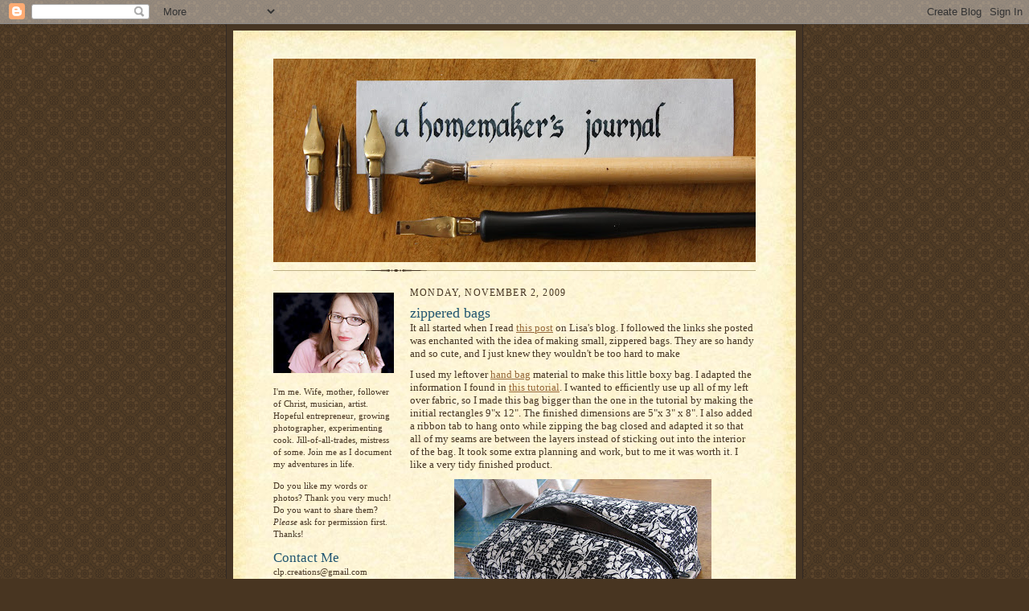

--- FILE ---
content_type: text/html; charset=UTF-8
request_url: https://christinahomemaker.blogspot.com/2009/11/zippered-bags.html
body_size: 13287
content:
<!DOCTYPE html>
<html dir='ltr'>
<head>
<link href='https://www.blogger.com/static/v1/widgets/2944754296-widget_css_bundle.css' rel='stylesheet' type='text/css'/>
<meta content='text/html; charset=UTF-8' http-equiv='Content-Type'/>
<meta content='blogger' name='generator'/>
<link href='https://christinahomemaker.blogspot.com/favicon.ico' rel='icon' type='image/x-icon'/>
<link href='http://christinahomemaker.blogspot.com/2009/11/zippered-bags.html' rel='canonical'/>
<link rel="alternate" type="application/atom+xml" title="A Homemaker&#39;s Journal - Atom" href="https://christinahomemaker.blogspot.com/feeds/posts/default" />
<link rel="alternate" type="application/rss+xml" title="A Homemaker&#39;s Journal - RSS" href="https://christinahomemaker.blogspot.com/feeds/posts/default?alt=rss" />
<link rel="service.post" type="application/atom+xml" title="A Homemaker&#39;s Journal - Atom" href="https://www.blogger.com/feeds/7645173682688120747/posts/default" />

<link rel="alternate" type="application/atom+xml" title="A Homemaker&#39;s Journal - Atom" href="https://christinahomemaker.blogspot.com/feeds/2958686963720512884/comments/default" />
<!--Can't find substitution for tag [blog.ieCssRetrofitLinks]-->
<link href='https://blogger.googleusercontent.com/img/b/R29vZ2xl/AVvXsEhu_flcSwSXeYr3KWgKzxowuS1T8cFeyiySQUFI3VDiEPIkCpsRUsL4wtUX1SC3hf81D6DEVv-mFg5QafJR63gK6Y04WIXMNqUBiVgBuUeQytMH1aUdrYavHYnrJ66AYzlV9GgW-DQv6A8/s320/IMG_+1004.jpg' rel='image_src'/>
<meta content='http://christinahomemaker.blogspot.com/2009/11/zippered-bags.html' property='og:url'/>
<meta content='zippered bags' property='og:title'/>
<meta content='It all started when I read this post  on Lisa&#39;s blog.  I followed the links she posted was enchanted with the idea of making small, zippered...' property='og:description'/>
<meta content='https://blogger.googleusercontent.com/img/b/R29vZ2xl/AVvXsEhu_flcSwSXeYr3KWgKzxowuS1T8cFeyiySQUFI3VDiEPIkCpsRUsL4wtUX1SC3hf81D6DEVv-mFg5QafJR63gK6Y04WIXMNqUBiVgBuUeQytMH1aUdrYavHYnrJ66AYzlV9GgW-DQv6A8/w1200-h630-p-k-no-nu/IMG_+1004.jpg' property='og:image'/>
<title>A Homemaker's Journal: zippered bags</title>
<style id='page-skin-1' type='text/css'><!--
/*
-----------------------------------------------------
Blogger Template Style Sheet
Name:     Scribe
Date:     27 Feb 2004
Updated by: Blogger Team
------------------------------------------------------ */
/* Defaults
----------------------------------------------- */
body {
margin:0;
padding:0;
font-size: small;
text-align:center;
color:#473624;
line-height:1.3em;
background:#483521 url("https://resources.blogblog.com/blogblog/data/scribe/bg.gif") repeat;
}
blockquote {
font-style:italic;
padding:0 32px;
line-height:1.6;
margin-top:0;
margin-right:0;
margin-bottom:.6em;
margin-left:0;
}
p {
margin:0;
padding:0;
}
abbr, acronym {
cursor:help;
font-style:normal;
}
code {
font-size: 90%;
white-space:normal;
color:#666;
}
hr {display:none;}
img {border:0;}
/* Link styles */
a:link {
color:#956839;
text-decoration:underline;
}
a:visited {
color: #6C82B5;
text-decoration:underline;
}
a:hover {
color: #6C82B5;
text-decoration:underline;
}
a:active {
color: #6C82B5;
}
/* Layout
----------------------------------------------- */
#outer-wrapper {
background-color:#473624;
border-left:1px solid #332A24;
border-right:1px solid #332A24;
width:700px;
margin:0px auto;
padding:8px;
text-align:center;
font: normal normal 100% Georgia, Times New Roman,Sans-Serif;;
}
#main-top {
width:700px;
height:49px;
background:#FFF3DB url("https://resources.blogblog.com/blogblog/data/scribe/bg_paper_top.jpg") no-repeat top left;
margin:0px;
padding:0px;
display:block;
}
#main-bot {
width:700px;
height:81px;
background:#FFF3DB url("https://resources.blogblog.com/blogblog/data/scribe/bg_paper_bot.jpg") no-repeat top left;
margin:0;
padding:0;
display:block;
}
#wrap2 {
width:700px;
background:#FFF3DB url("https://resources.blogblog.com/blogblog/data/scribe/bg_paper_mid.jpg") repeat-y;
margin-top: -14px;
margin-right: 0px;
margin-bottom: 0px;
margin-left: 0px;
text-align:left;
display:block;
}
#wrap3 {
padding:0 50px;
}
.Header {
}
h1 {
margin:0;
padding-top:0;
padding-right:0;
padding-bottom:6px;
padding-left:0;
font: normal normal 225% Georgia, Times New Roman,sans-serif;
color: #215670;
}
h1 a:link {
text-decoration:none;
color: #215670;
}
h1 a:visited {
text-decoration:none;
}
h1 a:hover {
border:0;
text-decoration:none;
}
.Header .description {
margin:0;
padding:0;
line-height:1.5em;
color: #473624;
font: italic normal 100% Georgia, Times New Roman, sans-serif;
}
#sidebar-wrapper {
clear:left;
}
#main {
width:430px;
float:right;
padding:8px 0;
margin:0;
word-wrap: break-word; /* fix for long text breaking sidebar float in IE */
overflow: hidden;     /* fix for long non-text content breaking IE sidebar float */
}
#sidebar {
width:150px;
float:left;
padding:8px 0;
margin:0;
word-wrap: break-word; /* fix for long text breaking sidebar float in IE */
overflow: hidden;     /* fix for long non-text content breaking IE sidebar float */
}
#footer {
clear:both;
background:url("https://resources.blogblog.com/blogblog/data/scribe/divider.gif") no-repeat top left;
padding-top:10px;
_padding-top:6px; /* IE Windows target */
}
#footer p {
line-height:1.5em;
font-size:75%;
}
/* Typography :: Main entry
----------------------------------------------- */
h2.date-header {
font-weight:normal;
text-transform:uppercase;
letter-spacing:.1em;
font-size:90%;
margin:0;
padding:0;
}
.post {
margin-top:8px;
margin-right:0;
margin-bottom:24px;
margin-left:0;
}
.post h3 {
font-weight:normal;
font-size:140%;
color:#215670;
margin:0;
padding:0;
}
.post h3 a {
color: #215670;
}
.post-body p {
line-height:1.5em;
margin-top:0;
margin-right:0;
margin-bottom:.6em;
margin-left:0;
}
.post-footer {
font-family: Verdana, sans-serif;
font-size:74%;
border-top:1px solid #BFB186;
padding-top:6px;
}
.post-footer a {
margin-right: 6px;
}
.post ul {
margin:0;
padding:0;
}
.post li {
line-height:1.5em;
list-style:none;
background:url("https://resources.blogblog.com/blogblog/data/scribe/list_icon.gif") no-repeat left .3em;
vertical-align:top;
padding-top: 0;
padding-right: 0;
padding-bottom: .6em;
padding-left: 17px;
margin:0;
}
.feed-links {
clear: both;
line-height: 2.5em;
}
#blog-pager-newer-link {
float: left;
}
#blog-pager-older-link {
float: right;
}
#blog-pager {
text-align: center;
}
/* Typography :: Sidebar
----------------------------------------------- */
.sidebar h2 {
margin:0;
padding:0;
color:#215670;
font: normal normal 150% Georgia, Times New Roman,sans-serif;
}
.sidebar h2 img {
margin-bottom:-4px;
}
.sidebar .widget {
font-size:86%;
margin-top:6px;
margin-right:0;
margin-bottom:12px;
margin-left:0;
padding:0;
line-height: 1.4em;
}
.sidebar ul li {
list-style: none;
margin:0;
}
.sidebar ul {
margin-left: 0;
padding-left: 0;
}
/* Comments
----------------------------------------------- */
#comments {}
#comments h4 {
font-weight:normal;
font-size:120%;
color:#29303B;
margin:0;
padding:0;
}
#comments-block {
line-height:1.5em;
}
.comment-author {
background:url("https://resources.blogblog.com/blogblog/data/scribe/list_icon.gif") no-repeat 2px .35em;
margin:.5em 0 0;
padding-top:0;
padding-right:0;
padding-bottom:0;
padding-left:20px;
font-weight:bold;
}
.comment-body {
margin:0;
padding-top:0;
padding-right:0;
padding-bottom:0;
padding-left:20px;
}
.comment-body p {
font-size:100%;
margin-top:0;
margin-right:0;
margin-bottom:.2em;
margin-left:0;
}
.comment-footer {
color:#29303B;
font-size:74%;
margin:0 0 10px;
padding-top:0;
padding-right:0;
padding-bottom:.75em;
padding-left:20px;
}
.comment-footer a:link {
color:#473624;
text-decoration:underline;
}
.comment-footer a:visited {
color:#716E6C;
text-decoration:underline;
}
.comment-footer a:hover {
color:#956839;
text-decoration:underline;
}
.comment-footer a:active {
color:#956839;
text-decoration:none;
}
.deleted-comment {
font-style:italic;
color:gray;
}
/* Profile
----------------------------------------------- */
#main .profile-data {
display:inline;
}
.profile-datablock, .profile-textblock {
margin-top:0;
margin-right:0;
margin-bottom:4px;
margin-left:0;
}
.profile-data {
margin:0;
padding-top:0;
padding-right:8px;
padding-bottom:0;
padding-left:0;
text-transform:uppercase;
letter-spacing:.1em;
font-size:90%;
color:#211104;
}
.profile-img {
float: left;
margin-top: 0;
margin-right: 5px;
margin-bottom: 5px;
margin-left: 0;
border:1px solid #A2907D;
padding:2px;
}
#header .widget, #main .widget {
margin-bottom:12px;
padding-bottom:12px;
}
#header {
background:url("https://resources.blogblog.com/blogblog/data/scribe/divider.gif") no-repeat bottom left;
}
/** Page structure tweaks for layout editor wireframe */
body#layout #outer-wrapper {
margin-top: 0;
padding-top: 0;
}
body#layout #wrap2,
body#layout #wrap3 {
margin-top: 0;
}
body#layout #main-top {
display:none;
}

--></style>
<link href='https://www.blogger.com/dyn-css/authorization.css?targetBlogID=7645173682688120747&amp;zx=ada1e5f8-8a89-476b-8d38-725a72fe4873' media='none' onload='if(media!=&#39;all&#39;)media=&#39;all&#39;' rel='stylesheet'/><noscript><link href='https://www.blogger.com/dyn-css/authorization.css?targetBlogID=7645173682688120747&amp;zx=ada1e5f8-8a89-476b-8d38-725a72fe4873' rel='stylesheet'/></noscript>
<meta name='google-adsense-platform-account' content='ca-host-pub-1556223355139109'/>
<meta name='google-adsense-platform-domain' content='blogspot.com'/>

</head>
<body>
<div class='navbar section' id='navbar'><div class='widget Navbar' data-version='1' id='Navbar1'><script type="text/javascript">
    function setAttributeOnload(object, attribute, val) {
      if(window.addEventListener) {
        window.addEventListener('load',
          function(){ object[attribute] = val; }, false);
      } else {
        window.attachEvent('onload', function(){ object[attribute] = val; });
      }
    }
  </script>
<div id="navbar-iframe-container"></div>
<script type="text/javascript" src="https://apis.google.com/js/platform.js"></script>
<script type="text/javascript">
      gapi.load("gapi.iframes:gapi.iframes.style.bubble", function() {
        if (gapi.iframes && gapi.iframes.getContext) {
          gapi.iframes.getContext().openChild({
              url: 'https://www.blogger.com/navbar/7645173682688120747?po\x3d2958686963720512884\x26origin\x3dhttps://christinahomemaker.blogspot.com',
              where: document.getElementById("navbar-iframe-container"),
              id: "navbar-iframe"
          });
        }
      });
    </script><script type="text/javascript">
(function() {
var script = document.createElement('script');
script.type = 'text/javascript';
script.src = '//pagead2.googlesyndication.com/pagead/js/google_top_exp.js';
var head = document.getElementsByTagName('head')[0];
if (head) {
head.appendChild(script);
}})();
</script>
</div></div>
<div id='outer-wrapper'>
<div id='main-top'></div>
<!-- placeholder for image -->
<div id='wrap2'><div id='wrap3'>
<div class='header section' id='header'><div class='widget Header' data-version='1' id='Header1'>
<div id='header-inner'>
<a href='https://christinahomemaker.blogspot.com/' style='display: block'>
<img alt='A Homemaker&#39;s Journal' height='253px; ' id='Header1_headerimg' src='https://blogger.googleusercontent.com/img/b/R29vZ2xl/AVvXsEgBRNpTKD-X4hOp-67-9uep8wCDPZyLvr-SbvHGmerPWCM2SHGc-QcD-MHu8o3I3eyargYuvQvOUHygSmn-bsJRrjOh1jPuY3JXiaQAEomI5GLNLqL1wAk6DbWCnJ-fuLm8qhci5kwjGPc/s600/IMG_0586.jpg' style='display: block' width='600px; '/>
</a>
</div>
</div></div>
<div id='crosscol-wrapper' style='text-align:center'>
<div class='crosscol no-items section' id='crosscol'></div>
</div>
<div id='sidebar-wrapper'>
<div class='sidebar section' id='sidebar'><div class='widget Image' data-version='1' id='Image1'>
<div class='widget-content'>
<img alt='' height='100' id='Image1_img' src='https://blogger.googleusercontent.com/img/b/R29vZ2xl/AVvXsEg1MPoxQni0aSgqoWdEVAdguFbZMstQuUw8K-MlvpwMOg63NhZ5gIrkyihyb_q_zZCl9kh9OG07qzFx5SPT5frPpy7a0xw0zAt1T3c6xKmWWBGLWhRP3iOgWByofg_JaKIW_FGiEvF0ve0o/s150/012.jpg' width='150'/>
<br/>
</div>
<div class='clear'></div>
</div><div class='widget Text' data-version='1' id='Text1'>
<div class='widget-content'>
I'm me.  Wife, mother, follower of Christ, musician, artist.  Hopeful entrepreneur, growing photographer, experimenting cook.  Jill-of-all-trades, mistress of some.  Join me as I document my adventures in life.
</div>
<div class='clear'></div>
</div><div class='widget Text' data-version='1' id='Text3'>
<div class='widget-content'>
<span style="font-style: normal; ">Do you like my words or photos? Thank you very much! Do you want to share them? </span><i>Please</i> ask for permission first. Thanks!
</div>
<div class='clear'></div>
</div><div class='widget Text' data-version='1' id='Text2'>
<h2 class='title'>Contact Me</h2>
<div class='widget-content'>
clp.creations@gmail.com
</div>
<div class='clear'></div>
</div><div class='widget BlogSearch' data-version='1' id='BlogSearch1'>
<h2 class='title'>Search This Blog</h2>
<div class='widget-content'>
<div id='BlogSearch1_form'>
<form action='https://christinahomemaker.blogspot.com/search' class='gsc-search-box' target='_top'>
<table cellpadding='0' cellspacing='0' class='gsc-search-box'>
<tbody>
<tr>
<td class='gsc-input'>
<input autocomplete='off' class='gsc-input' name='q' size='10' title='search' type='text' value=''/>
</td>
<td class='gsc-search-button'>
<input class='gsc-search-button' title='search' type='submit' value='Search'/>
</td>
</tr>
</tbody>
</table>
</form>
</div>
</div>
<div class='clear'></div>
</div><div class='widget HTML' data-version='1' id='HTML2'>
<div class='widget-content'>
<a href="https://www.e-junkie.com/ecom/gb.php?cl=168836&c=ib&aff=250450" target="ejejcsingle">Click here to learn more about Made eCourse.</a>
</div>
<div class='clear'></div>
</div><div class='widget Image' data-version='1' id='Image5'>
<h2>My Shop</h2>
<div class='widget-content'>
<a href='http://www.etsy.com/shop/ladylyn'>
<img alt='My Shop' height='100' id='Image5_img' src='https://blogger.googleusercontent.com/img/b/R29vZ2xl/AVvXsEhfRjKuNclwWSKZJHbQqNJ2GQ-i3UDKrAG6-yKcVatqZDBYDlOhFw1yI2NmL1NqF7U7UdkHc8LEFSGI5wWFhDOGgdmOtfzmNyBZw8deiYI6WspTPYPy9GBcJmI8lClbkXKo8iZYaWR7zRWk/s150/IMG_9395.jpg' width='150'/>
</a>
<br/>
</div>
<div class='clear'></div>
</div><div class='widget Image' data-version='1' id='Image9'>
<h2>button bracelet</h2>
<div class='widget-content'>
<a href='http://christinahomemaker.blogspot.com/2012/02/button-bracelet-tutorial.html'>
<img alt='button bracelet' height='101' id='Image9_img' src='https://blogger.googleusercontent.com/img/b/R29vZ2xl/AVvXsEh1WIjTl-M849iCZSIG5xMMAKo3JYGMfEqKVt3ivgeT9U-ZHqfD0vvpxgkDCuzIaXneWIa9cNRmXunzd6XzgVWE_ZK1FJmPhogAVc26ryfVq0ZdK0q8rkOrDIrtHGQprE5KI-l7rUkwNaWN/s600/Copy+of+IMG_5832.JPG' width='150'/>
</a>
<br/>
</div>
<div class='clear'></div>
</div><div class='widget Image' data-version='1' id='Image8'>
<h2>button bobby pins</h2>
<div class='widget-content'>
<a href='http://christinahomemaker.blogspot.com/2010/08/button-bobby-pins.html'>
<img alt='button bobby pins' height='100' id='Image8_img' src='https://blogger.googleusercontent.com/img/b/R29vZ2xl/AVvXsEjaNZVoHCvjEQHv8HDsMvPhCtrqxlY1UMLFOv_RS03L37BpenskfM9Cr8sUex3L5rNYQyzAdWsivkCEZWRgGnUDG6ZiOTvZ89ylYKJUeBAGHeF6a6_bvYxBCxmiufdlSMgPpjCEPuAFi8W7/s600/IMG_5924.JPG' width='150'/>
</a>
<br/>
</div>
<div class='clear'></div>
</div><div class='widget Image' data-version='1' id='Image7'>
<h2>trapezoid clutch</h2>
<div class='widget-content'>
<a href='http://christinahomemaker.blogspot.com/2010/11/trapezoid-clutch-tutorial.html'>
<img alt='trapezoid clutch' height='100' id='Image7_img' src='https://blogger.googleusercontent.com/img/b/R29vZ2xl/AVvXsEi0uiByOvWCaz2VJZ7bNxnSHlqB4PlEX7U5QVcZ7XWgKRz71cf9HZ2mG1TCKp6nwhYTRvHYwpgoqLQA8jH5KoWpH8PM9vg6a6ha7UQQUDORFb7_RmW8DdhjCIBxVOTTqhhQJ86OxMtJEBQw/s600/Copy+of+IMG_9391.jpg' width='150'/>
</a>
<br/>
</div>
<div class='clear'></div>
</div><div class='widget BlogArchive' data-version='1' id='BlogArchive1'>
<h2>List of Posts</h2>
<div class='widget-content'>
<div id='ArchiveList'>
<div id='BlogArchive1_ArchiveList'>
<ul class='hierarchy'>
<li class='archivedate collapsed'>
<a class='toggle' href='javascript:void(0)'>
<span class='zippy'>

        &#9658;&#160;
      
</span>
</a>
<a class='post-count-link' href='https://christinahomemaker.blogspot.com/2014/'>
2014
</a>
<span class='post-count' dir='ltr'>(1)</span>
<ul class='hierarchy'>
<li class='archivedate collapsed'>
<a class='toggle' href='javascript:void(0)'>
<span class='zippy'>

        &#9658;&#160;
      
</span>
</a>
<a class='post-count-link' href='https://christinahomemaker.blogspot.com/2014/03/'>
March
</a>
<span class='post-count' dir='ltr'>(1)</span>
</li>
</ul>
</li>
</ul>
<ul class='hierarchy'>
<li class='archivedate collapsed'>
<a class='toggle' href='javascript:void(0)'>
<span class='zippy'>

        &#9658;&#160;
      
</span>
</a>
<a class='post-count-link' href='https://christinahomemaker.blogspot.com/2013/'>
2013
</a>
<span class='post-count' dir='ltr'>(59)</span>
<ul class='hierarchy'>
<li class='archivedate collapsed'>
<a class='toggle' href='javascript:void(0)'>
<span class='zippy'>

        &#9658;&#160;
      
</span>
</a>
<a class='post-count-link' href='https://christinahomemaker.blogspot.com/2013/12/'>
December
</a>
<span class='post-count' dir='ltr'>(2)</span>
</li>
</ul>
<ul class='hierarchy'>
<li class='archivedate collapsed'>
<a class='toggle' href='javascript:void(0)'>
<span class='zippy'>

        &#9658;&#160;
      
</span>
</a>
<a class='post-count-link' href='https://christinahomemaker.blogspot.com/2013/11/'>
November
</a>
<span class='post-count' dir='ltr'>(4)</span>
</li>
</ul>
<ul class='hierarchy'>
<li class='archivedate collapsed'>
<a class='toggle' href='javascript:void(0)'>
<span class='zippy'>

        &#9658;&#160;
      
</span>
</a>
<a class='post-count-link' href='https://christinahomemaker.blogspot.com/2013/08/'>
August
</a>
<span class='post-count' dir='ltr'>(1)</span>
</li>
</ul>
<ul class='hierarchy'>
<li class='archivedate collapsed'>
<a class='toggle' href='javascript:void(0)'>
<span class='zippy'>

        &#9658;&#160;
      
</span>
</a>
<a class='post-count-link' href='https://christinahomemaker.blogspot.com/2013/07/'>
July
</a>
<span class='post-count' dir='ltr'>(13)</span>
</li>
</ul>
<ul class='hierarchy'>
<li class='archivedate collapsed'>
<a class='toggle' href='javascript:void(0)'>
<span class='zippy'>

        &#9658;&#160;
      
</span>
</a>
<a class='post-count-link' href='https://christinahomemaker.blogspot.com/2013/06/'>
June
</a>
<span class='post-count' dir='ltr'>(7)</span>
</li>
</ul>
<ul class='hierarchy'>
<li class='archivedate collapsed'>
<a class='toggle' href='javascript:void(0)'>
<span class='zippy'>

        &#9658;&#160;
      
</span>
</a>
<a class='post-count-link' href='https://christinahomemaker.blogspot.com/2013/05/'>
May
</a>
<span class='post-count' dir='ltr'>(3)</span>
</li>
</ul>
<ul class='hierarchy'>
<li class='archivedate collapsed'>
<a class='toggle' href='javascript:void(0)'>
<span class='zippy'>

        &#9658;&#160;
      
</span>
</a>
<a class='post-count-link' href='https://christinahomemaker.blogspot.com/2013/04/'>
April
</a>
<span class='post-count' dir='ltr'>(7)</span>
</li>
</ul>
<ul class='hierarchy'>
<li class='archivedate collapsed'>
<a class='toggle' href='javascript:void(0)'>
<span class='zippy'>

        &#9658;&#160;
      
</span>
</a>
<a class='post-count-link' href='https://christinahomemaker.blogspot.com/2013/03/'>
March
</a>
<span class='post-count' dir='ltr'>(7)</span>
</li>
</ul>
<ul class='hierarchy'>
<li class='archivedate collapsed'>
<a class='toggle' href='javascript:void(0)'>
<span class='zippy'>

        &#9658;&#160;
      
</span>
</a>
<a class='post-count-link' href='https://christinahomemaker.blogspot.com/2013/02/'>
February
</a>
<span class='post-count' dir='ltr'>(9)</span>
</li>
</ul>
<ul class='hierarchy'>
<li class='archivedate collapsed'>
<a class='toggle' href='javascript:void(0)'>
<span class='zippy'>

        &#9658;&#160;
      
</span>
</a>
<a class='post-count-link' href='https://christinahomemaker.blogspot.com/2013/01/'>
January
</a>
<span class='post-count' dir='ltr'>(6)</span>
</li>
</ul>
</li>
</ul>
<ul class='hierarchy'>
<li class='archivedate collapsed'>
<a class='toggle' href='javascript:void(0)'>
<span class='zippy'>

        &#9658;&#160;
      
</span>
</a>
<a class='post-count-link' href='https://christinahomemaker.blogspot.com/2012/'>
2012
</a>
<span class='post-count' dir='ltr'>(142)</span>
<ul class='hierarchy'>
<li class='archivedate collapsed'>
<a class='toggle' href='javascript:void(0)'>
<span class='zippy'>

        &#9658;&#160;
      
</span>
</a>
<a class='post-count-link' href='https://christinahomemaker.blogspot.com/2012/12/'>
December
</a>
<span class='post-count' dir='ltr'>(17)</span>
</li>
</ul>
<ul class='hierarchy'>
<li class='archivedate collapsed'>
<a class='toggle' href='javascript:void(0)'>
<span class='zippy'>

        &#9658;&#160;
      
</span>
</a>
<a class='post-count-link' href='https://christinahomemaker.blogspot.com/2012/11/'>
November
</a>
<span class='post-count' dir='ltr'>(8)</span>
</li>
</ul>
<ul class='hierarchy'>
<li class='archivedate collapsed'>
<a class='toggle' href='javascript:void(0)'>
<span class='zippy'>

        &#9658;&#160;
      
</span>
</a>
<a class='post-count-link' href='https://christinahomemaker.blogspot.com/2012/10/'>
October
</a>
<span class='post-count' dir='ltr'>(10)</span>
</li>
</ul>
<ul class='hierarchy'>
<li class='archivedate collapsed'>
<a class='toggle' href='javascript:void(0)'>
<span class='zippy'>

        &#9658;&#160;
      
</span>
</a>
<a class='post-count-link' href='https://christinahomemaker.blogspot.com/2012/09/'>
September
</a>
<span class='post-count' dir='ltr'>(4)</span>
</li>
</ul>
<ul class='hierarchy'>
<li class='archivedate collapsed'>
<a class='toggle' href='javascript:void(0)'>
<span class='zippy'>

        &#9658;&#160;
      
</span>
</a>
<a class='post-count-link' href='https://christinahomemaker.blogspot.com/2012/08/'>
August
</a>
<span class='post-count' dir='ltr'>(11)</span>
</li>
</ul>
<ul class='hierarchy'>
<li class='archivedate collapsed'>
<a class='toggle' href='javascript:void(0)'>
<span class='zippy'>

        &#9658;&#160;
      
</span>
</a>
<a class='post-count-link' href='https://christinahomemaker.blogspot.com/2012/07/'>
July
</a>
<span class='post-count' dir='ltr'>(7)</span>
</li>
</ul>
<ul class='hierarchy'>
<li class='archivedate collapsed'>
<a class='toggle' href='javascript:void(0)'>
<span class='zippy'>

        &#9658;&#160;
      
</span>
</a>
<a class='post-count-link' href='https://christinahomemaker.blogspot.com/2012/06/'>
June
</a>
<span class='post-count' dir='ltr'>(6)</span>
</li>
</ul>
<ul class='hierarchy'>
<li class='archivedate collapsed'>
<a class='toggle' href='javascript:void(0)'>
<span class='zippy'>

        &#9658;&#160;
      
</span>
</a>
<a class='post-count-link' href='https://christinahomemaker.blogspot.com/2012/05/'>
May
</a>
<span class='post-count' dir='ltr'>(12)</span>
</li>
</ul>
<ul class='hierarchy'>
<li class='archivedate collapsed'>
<a class='toggle' href='javascript:void(0)'>
<span class='zippy'>

        &#9658;&#160;
      
</span>
</a>
<a class='post-count-link' href='https://christinahomemaker.blogspot.com/2012/04/'>
April
</a>
<span class='post-count' dir='ltr'>(20)</span>
</li>
</ul>
<ul class='hierarchy'>
<li class='archivedate collapsed'>
<a class='toggle' href='javascript:void(0)'>
<span class='zippy'>

        &#9658;&#160;
      
</span>
</a>
<a class='post-count-link' href='https://christinahomemaker.blogspot.com/2012/03/'>
March
</a>
<span class='post-count' dir='ltr'>(21)</span>
</li>
</ul>
<ul class='hierarchy'>
<li class='archivedate collapsed'>
<a class='toggle' href='javascript:void(0)'>
<span class='zippy'>

        &#9658;&#160;
      
</span>
</a>
<a class='post-count-link' href='https://christinahomemaker.blogspot.com/2012/02/'>
February
</a>
<span class='post-count' dir='ltr'>(19)</span>
</li>
</ul>
<ul class='hierarchy'>
<li class='archivedate collapsed'>
<a class='toggle' href='javascript:void(0)'>
<span class='zippy'>

        &#9658;&#160;
      
</span>
</a>
<a class='post-count-link' href='https://christinahomemaker.blogspot.com/2012/01/'>
January
</a>
<span class='post-count' dir='ltr'>(7)</span>
</li>
</ul>
</li>
</ul>
<ul class='hierarchy'>
<li class='archivedate collapsed'>
<a class='toggle' href='javascript:void(0)'>
<span class='zippy'>

        &#9658;&#160;
      
</span>
</a>
<a class='post-count-link' href='https://christinahomemaker.blogspot.com/2011/'>
2011
</a>
<span class='post-count' dir='ltr'>(169)</span>
<ul class='hierarchy'>
<li class='archivedate collapsed'>
<a class='toggle' href='javascript:void(0)'>
<span class='zippy'>

        &#9658;&#160;
      
</span>
</a>
<a class='post-count-link' href='https://christinahomemaker.blogspot.com/2011/12/'>
December
</a>
<span class='post-count' dir='ltr'>(21)</span>
</li>
</ul>
<ul class='hierarchy'>
<li class='archivedate collapsed'>
<a class='toggle' href='javascript:void(0)'>
<span class='zippy'>

        &#9658;&#160;
      
</span>
</a>
<a class='post-count-link' href='https://christinahomemaker.blogspot.com/2011/11/'>
November
</a>
<span class='post-count' dir='ltr'>(8)</span>
</li>
</ul>
<ul class='hierarchy'>
<li class='archivedate collapsed'>
<a class='toggle' href='javascript:void(0)'>
<span class='zippy'>

        &#9658;&#160;
      
</span>
</a>
<a class='post-count-link' href='https://christinahomemaker.blogspot.com/2011/10/'>
October
</a>
<span class='post-count' dir='ltr'>(18)</span>
</li>
</ul>
<ul class='hierarchy'>
<li class='archivedate collapsed'>
<a class='toggle' href='javascript:void(0)'>
<span class='zippy'>

        &#9658;&#160;
      
</span>
</a>
<a class='post-count-link' href='https://christinahomemaker.blogspot.com/2011/09/'>
September
</a>
<span class='post-count' dir='ltr'>(17)</span>
</li>
</ul>
<ul class='hierarchy'>
<li class='archivedate collapsed'>
<a class='toggle' href='javascript:void(0)'>
<span class='zippy'>

        &#9658;&#160;
      
</span>
</a>
<a class='post-count-link' href='https://christinahomemaker.blogspot.com/2011/08/'>
August
</a>
<span class='post-count' dir='ltr'>(9)</span>
</li>
</ul>
<ul class='hierarchy'>
<li class='archivedate collapsed'>
<a class='toggle' href='javascript:void(0)'>
<span class='zippy'>

        &#9658;&#160;
      
</span>
</a>
<a class='post-count-link' href='https://christinahomemaker.blogspot.com/2011/07/'>
July
</a>
<span class='post-count' dir='ltr'>(18)</span>
</li>
</ul>
<ul class='hierarchy'>
<li class='archivedate collapsed'>
<a class='toggle' href='javascript:void(0)'>
<span class='zippy'>

        &#9658;&#160;
      
</span>
</a>
<a class='post-count-link' href='https://christinahomemaker.blogspot.com/2011/06/'>
June
</a>
<span class='post-count' dir='ltr'>(9)</span>
</li>
</ul>
<ul class='hierarchy'>
<li class='archivedate collapsed'>
<a class='toggle' href='javascript:void(0)'>
<span class='zippy'>

        &#9658;&#160;
      
</span>
</a>
<a class='post-count-link' href='https://christinahomemaker.blogspot.com/2011/05/'>
May
</a>
<span class='post-count' dir='ltr'>(21)</span>
</li>
</ul>
<ul class='hierarchy'>
<li class='archivedate collapsed'>
<a class='toggle' href='javascript:void(0)'>
<span class='zippy'>

        &#9658;&#160;
      
</span>
</a>
<a class='post-count-link' href='https://christinahomemaker.blogspot.com/2011/04/'>
April
</a>
<span class='post-count' dir='ltr'>(22)</span>
</li>
</ul>
<ul class='hierarchy'>
<li class='archivedate collapsed'>
<a class='toggle' href='javascript:void(0)'>
<span class='zippy'>

        &#9658;&#160;
      
</span>
</a>
<a class='post-count-link' href='https://christinahomemaker.blogspot.com/2011/03/'>
March
</a>
<span class='post-count' dir='ltr'>(9)</span>
</li>
</ul>
<ul class='hierarchy'>
<li class='archivedate collapsed'>
<a class='toggle' href='javascript:void(0)'>
<span class='zippy'>

        &#9658;&#160;
      
</span>
</a>
<a class='post-count-link' href='https://christinahomemaker.blogspot.com/2011/02/'>
February
</a>
<span class='post-count' dir='ltr'>(12)</span>
</li>
</ul>
<ul class='hierarchy'>
<li class='archivedate collapsed'>
<a class='toggle' href='javascript:void(0)'>
<span class='zippy'>

        &#9658;&#160;
      
</span>
</a>
<a class='post-count-link' href='https://christinahomemaker.blogspot.com/2011/01/'>
January
</a>
<span class='post-count' dir='ltr'>(5)</span>
</li>
</ul>
</li>
</ul>
<ul class='hierarchy'>
<li class='archivedate collapsed'>
<a class='toggle' href='javascript:void(0)'>
<span class='zippy'>

        &#9658;&#160;
      
</span>
</a>
<a class='post-count-link' href='https://christinahomemaker.blogspot.com/2010/'>
2010
</a>
<span class='post-count' dir='ltr'>(227)</span>
<ul class='hierarchy'>
<li class='archivedate collapsed'>
<a class='toggle' href='javascript:void(0)'>
<span class='zippy'>

        &#9658;&#160;
      
</span>
</a>
<a class='post-count-link' href='https://christinahomemaker.blogspot.com/2010/12/'>
December
</a>
<span class='post-count' dir='ltr'>(7)</span>
</li>
</ul>
<ul class='hierarchy'>
<li class='archivedate collapsed'>
<a class='toggle' href='javascript:void(0)'>
<span class='zippy'>

        &#9658;&#160;
      
</span>
</a>
<a class='post-count-link' href='https://christinahomemaker.blogspot.com/2010/11/'>
November
</a>
<span class='post-count' dir='ltr'>(18)</span>
</li>
</ul>
<ul class='hierarchy'>
<li class='archivedate collapsed'>
<a class='toggle' href='javascript:void(0)'>
<span class='zippy'>

        &#9658;&#160;
      
</span>
</a>
<a class='post-count-link' href='https://christinahomemaker.blogspot.com/2010/10/'>
October
</a>
<span class='post-count' dir='ltr'>(11)</span>
</li>
</ul>
<ul class='hierarchy'>
<li class='archivedate collapsed'>
<a class='toggle' href='javascript:void(0)'>
<span class='zippy'>

        &#9658;&#160;
      
</span>
</a>
<a class='post-count-link' href='https://christinahomemaker.blogspot.com/2010/09/'>
September
</a>
<span class='post-count' dir='ltr'>(24)</span>
</li>
</ul>
<ul class='hierarchy'>
<li class='archivedate collapsed'>
<a class='toggle' href='javascript:void(0)'>
<span class='zippy'>

        &#9658;&#160;
      
</span>
</a>
<a class='post-count-link' href='https://christinahomemaker.blogspot.com/2010/08/'>
August
</a>
<span class='post-count' dir='ltr'>(25)</span>
</li>
</ul>
<ul class='hierarchy'>
<li class='archivedate collapsed'>
<a class='toggle' href='javascript:void(0)'>
<span class='zippy'>

        &#9658;&#160;
      
</span>
</a>
<a class='post-count-link' href='https://christinahomemaker.blogspot.com/2010/07/'>
July
</a>
<span class='post-count' dir='ltr'>(18)</span>
</li>
</ul>
<ul class='hierarchy'>
<li class='archivedate collapsed'>
<a class='toggle' href='javascript:void(0)'>
<span class='zippy'>

        &#9658;&#160;
      
</span>
</a>
<a class='post-count-link' href='https://christinahomemaker.blogspot.com/2010/06/'>
June
</a>
<span class='post-count' dir='ltr'>(30)</span>
</li>
</ul>
<ul class='hierarchy'>
<li class='archivedate collapsed'>
<a class='toggle' href='javascript:void(0)'>
<span class='zippy'>

        &#9658;&#160;
      
</span>
</a>
<a class='post-count-link' href='https://christinahomemaker.blogspot.com/2010/05/'>
May
</a>
<span class='post-count' dir='ltr'>(24)</span>
</li>
</ul>
<ul class='hierarchy'>
<li class='archivedate collapsed'>
<a class='toggle' href='javascript:void(0)'>
<span class='zippy'>

        &#9658;&#160;
      
</span>
</a>
<a class='post-count-link' href='https://christinahomemaker.blogspot.com/2010/04/'>
April
</a>
<span class='post-count' dir='ltr'>(29)</span>
</li>
</ul>
<ul class='hierarchy'>
<li class='archivedate collapsed'>
<a class='toggle' href='javascript:void(0)'>
<span class='zippy'>

        &#9658;&#160;
      
</span>
</a>
<a class='post-count-link' href='https://christinahomemaker.blogspot.com/2010/03/'>
March
</a>
<span class='post-count' dir='ltr'>(22)</span>
</li>
</ul>
<ul class='hierarchy'>
<li class='archivedate collapsed'>
<a class='toggle' href='javascript:void(0)'>
<span class='zippy'>

        &#9658;&#160;
      
</span>
</a>
<a class='post-count-link' href='https://christinahomemaker.blogspot.com/2010/02/'>
February
</a>
<span class='post-count' dir='ltr'>(9)</span>
</li>
</ul>
<ul class='hierarchy'>
<li class='archivedate collapsed'>
<a class='toggle' href='javascript:void(0)'>
<span class='zippy'>

        &#9658;&#160;
      
</span>
</a>
<a class='post-count-link' href='https://christinahomemaker.blogspot.com/2010/01/'>
January
</a>
<span class='post-count' dir='ltr'>(10)</span>
</li>
</ul>
</li>
</ul>
<ul class='hierarchy'>
<li class='archivedate expanded'>
<a class='toggle' href='javascript:void(0)'>
<span class='zippy toggle-open'>

        &#9660;&#160;
      
</span>
</a>
<a class='post-count-link' href='https://christinahomemaker.blogspot.com/2009/'>
2009
</a>
<span class='post-count' dir='ltr'>(116)</span>
<ul class='hierarchy'>
<li class='archivedate collapsed'>
<a class='toggle' href='javascript:void(0)'>
<span class='zippy'>

        &#9658;&#160;
      
</span>
</a>
<a class='post-count-link' href='https://christinahomemaker.blogspot.com/2009/12/'>
December
</a>
<span class='post-count' dir='ltr'>(11)</span>
</li>
</ul>
<ul class='hierarchy'>
<li class='archivedate expanded'>
<a class='toggle' href='javascript:void(0)'>
<span class='zippy toggle-open'>

        &#9660;&#160;
      
</span>
</a>
<a class='post-count-link' href='https://christinahomemaker.blogspot.com/2009/11/'>
November
</a>
<span class='post-count' dir='ltr'>(7)</span>
<ul class='posts'>
<li><a href='https://christinahomemaker.blogspot.com/2009/11/craziness.html'>craziness</a></li>
<li><a href='https://christinahomemaker.blogspot.com/2009/11/crepes.html'>crepes</a></li>
<li><a href='https://christinahomemaker.blogspot.com/2009/11/last-week-i-enjoyed-helping-some.html'>Last week I enjoyed helping some friends prepare a...</a></li>
<li><a href='https://christinahomemaker.blogspot.com/2009/11/quite-possibly-easiest-peanut-butter.html'>quite possibly the easiest peanut butter cookie re...</a></li>
<li><a href='https://christinahomemaker.blogspot.com/2009/11/zippered-bags.html'>zippered bags</a></li>
<li><a href='https://christinahomemaker.blogspot.com/2009/11/for-christmas.html'>For Christmas</a></li>
<li><a href='https://christinahomemaker.blogspot.com/2009/11/growing.html'>growing</a></li>
</ul>
</li>
</ul>
<ul class='hierarchy'>
<li class='archivedate collapsed'>
<a class='toggle' href='javascript:void(0)'>
<span class='zippy'>

        &#9658;&#160;
      
</span>
</a>
<a class='post-count-link' href='https://christinahomemaker.blogspot.com/2009/10/'>
October
</a>
<span class='post-count' dir='ltr'>(16)</span>
</li>
</ul>
<ul class='hierarchy'>
<li class='archivedate collapsed'>
<a class='toggle' href='javascript:void(0)'>
<span class='zippy'>

        &#9658;&#160;
      
</span>
</a>
<a class='post-count-link' href='https://christinahomemaker.blogspot.com/2009/09/'>
September
</a>
<span class='post-count' dir='ltr'>(12)</span>
</li>
</ul>
<ul class='hierarchy'>
<li class='archivedate collapsed'>
<a class='toggle' href='javascript:void(0)'>
<span class='zippy'>

        &#9658;&#160;
      
</span>
</a>
<a class='post-count-link' href='https://christinahomemaker.blogspot.com/2009/08/'>
August
</a>
<span class='post-count' dir='ltr'>(5)</span>
</li>
</ul>
<ul class='hierarchy'>
<li class='archivedate collapsed'>
<a class='toggle' href='javascript:void(0)'>
<span class='zippy'>

        &#9658;&#160;
      
</span>
</a>
<a class='post-count-link' href='https://christinahomemaker.blogspot.com/2009/07/'>
July
</a>
<span class='post-count' dir='ltr'>(5)</span>
</li>
</ul>
<ul class='hierarchy'>
<li class='archivedate collapsed'>
<a class='toggle' href='javascript:void(0)'>
<span class='zippy'>

        &#9658;&#160;
      
</span>
</a>
<a class='post-count-link' href='https://christinahomemaker.blogspot.com/2009/06/'>
June
</a>
<span class='post-count' dir='ltr'>(12)</span>
</li>
</ul>
<ul class='hierarchy'>
<li class='archivedate collapsed'>
<a class='toggle' href='javascript:void(0)'>
<span class='zippy'>

        &#9658;&#160;
      
</span>
</a>
<a class='post-count-link' href='https://christinahomemaker.blogspot.com/2009/05/'>
May
</a>
<span class='post-count' dir='ltr'>(5)</span>
</li>
</ul>
<ul class='hierarchy'>
<li class='archivedate collapsed'>
<a class='toggle' href='javascript:void(0)'>
<span class='zippy'>

        &#9658;&#160;
      
</span>
</a>
<a class='post-count-link' href='https://christinahomemaker.blogspot.com/2009/04/'>
April
</a>
<span class='post-count' dir='ltr'>(9)</span>
</li>
</ul>
<ul class='hierarchy'>
<li class='archivedate collapsed'>
<a class='toggle' href='javascript:void(0)'>
<span class='zippy'>

        &#9658;&#160;
      
</span>
</a>
<a class='post-count-link' href='https://christinahomemaker.blogspot.com/2009/03/'>
March
</a>
<span class='post-count' dir='ltr'>(13)</span>
</li>
</ul>
<ul class='hierarchy'>
<li class='archivedate collapsed'>
<a class='toggle' href='javascript:void(0)'>
<span class='zippy'>

        &#9658;&#160;
      
</span>
</a>
<a class='post-count-link' href='https://christinahomemaker.blogspot.com/2009/02/'>
February
</a>
<span class='post-count' dir='ltr'>(9)</span>
</li>
</ul>
<ul class='hierarchy'>
<li class='archivedate collapsed'>
<a class='toggle' href='javascript:void(0)'>
<span class='zippy'>

        &#9658;&#160;
      
</span>
</a>
<a class='post-count-link' href='https://christinahomemaker.blogspot.com/2009/01/'>
January
</a>
<span class='post-count' dir='ltr'>(12)</span>
</li>
</ul>
</li>
</ul>
<ul class='hierarchy'>
<li class='archivedate collapsed'>
<a class='toggle' href='javascript:void(0)'>
<span class='zippy'>

        &#9658;&#160;
      
</span>
</a>
<a class='post-count-link' href='https://christinahomemaker.blogspot.com/2008/'>
2008
</a>
<span class='post-count' dir='ltr'>(91)</span>
<ul class='hierarchy'>
<li class='archivedate collapsed'>
<a class='toggle' href='javascript:void(0)'>
<span class='zippy'>

        &#9658;&#160;
      
</span>
</a>
<a class='post-count-link' href='https://christinahomemaker.blogspot.com/2008/12/'>
December
</a>
<span class='post-count' dir='ltr'>(24)</span>
</li>
</ul>
<ul class='hierarchy'>
<li class='archivedate collapsed'>
<a class='toggle' href='javascript:void(0)'>
<span class='zippy'>

        &#9658;&#160;
      
</span>
</a>
<a class='post-count-link' href='https://christinahomemaker.blogspot.com/2008/11/'>
November
</a>
<span class='post-count' dir='ltr'>(41)</span>
</li>
</ul>
<ul class='hierarchy'>
<li class='archivedate collapsed'>
<a class='toggle' href='javascript:void(0)'>
<span class='zippy'>

        &#9658;&#160;
      
</span>
</a>
<a class='post-count-link' href='https://christinahomemaker.blogspot.com/2008/10/'>
October
</a>
<span class='post-count' dir='ltr'>(23)</span>
</li>
</ul>
<ul class='hierarchy'>
<li class='archivedate collapsed'>
<a class='toggle' href='javascript:void(0)'>
<span class='zippy'>

        &#9658;&#160;
      
</span>
</a>
<a class='post-count-link' href='https://christinahomemaker.blogspot.com/2008/09/'>
September
</a>
<span class='post-count' dir='ltr'>(3)</span>
</li>
</ul>
</li>
</ul>
</div>
</div>
<div class='clear'></div>
</div>
</div><div class='widget Label' data-version='1' id='Label1'>
<h2>Labels</h2>
<div class='widget-content list-label-widget-content'>
<ul>
<li>
<a dir='ltr' href='https://christinahomemaker.blogspot.com/search/label/around%20the%20house'>around the house</a>
<span dir='ltr'>(30)</span>
</li>
<li>
<a dir='ltr' href='https://christinahomemaker.blogspot.com/search/label/art%20journal'>art journal</a>
<span dir='ltr'>(13)</span>
</li>
<li>
<a dir='ltr' href='https://christinahomemaker.blogspot.com/search/label/autumn'>autumn</a>
<span dir='ltr'>(20)</span>
</li>
<li>
<a dir='ltr' href='https://christinahomemaker.blogspot.com/search/label/calligraphy'>calligraphy</a>
<span dir='ltr'>(54)</span>
</li>
<li>
<a dir='ltr' href='https://christinahomemaker.blogspot.com/search/label/Created%20to%20be%20His%20Help%20Meet'>Created to be His Help Meet</a>
<span dir='ltr'>(5)</span>
</li>
<li>
<a dir='ltr' href='https://christinahomemaker.blogspot.com/search/label/crochet'>crochet</a>
<span dir='ltr'>(14)</span>
</li>
<li>
<a dir='ltr' href='https://christinahomemaker.blogspot.com/search/label/family%20life'>family life</a>
<span dir='ltr'>(187)</span>
</li>
<li>
<a dir='ltr' href='https://christinahomemaker.blogspot.com/search/label/friends'>friends</a>
<span dir='ltr'>(8)</span>
</li>
<li>
<a dir='ltr' href='https://christinahomemaker.blogspot.com/search/label/gardening'>gardening</a>
<span dir='ltr'>(16)</span>
</li>
<li>
<a dir='ltr' href='https://christinahomemaker.blogspot.com/search/label/happy%20mail'>happy mail</a>
<span dir='ltr'>(3)</span>
</li>
<li>
<a dir='ltr' href='https://christinahomemaker.blogspot.com/search/label/holidays'>holidays</a>
<span dir='ltr'>(73)</span>
</li>
<li>
<a dir='ltr' href='https://christinahomemaker.blogspot.com/search/label/knitting'>knitting</a>
<span dir='ltr'>(10)</span>
</li>
<li>
<a dir='ltr' href='https://christinahomemaker.blogspot.com/search/label/menu%20plan%20monday'>menu plan monday</a>
<span dir='ltr'>(93)</span>
</li>
<li>
<a dir='ltr' href='https://christinahomemaker.blogspot.com/search/label/Miscellaneous'>Miscellaneous</a>
<span dir='ltr'>(61)</span>
</li>
<li>
<a dir='ltr' href='https://christinahomemaker.blogspot.com/search/label/music'>music</a>
<span dir='ltr'>(6)</span>
</li>
<li>
<a dir='ltr' href='https://christinahomemaker.blogspot.com/search/label/on%20the%20serious%20side'>on the serious side</a>
<span dir='ltr'>(52)</span>
</li>
<li>
<a dir='ltr' href='https://christinahomemaker.blogspot.com/search/label/other%20projects'>other projects</a>
<span dir='ltr'>(41)</span>
</li>
<li>
<a dir='ltr' href='https://christinahomemaker.blogspot.com/search/label/photography'>photography</a>
<span dir='ltr'>(57)</span>
</li>
<li>
<a dir='ltr' href='https://christinahomemaker.blogspot.com/search/label/quilting'>quilting</a>
<span dir='ltr'>(39)</span>
</li>
<li>
<a dir='ltr' href='https://christinahomemaker.blogspot.com/search/label/recipes'>recipes</a>
<span dir='ltr'>(53)</span>
</li>
<li>
<a dir='ltr' href='https://christinahomemaker.blogspot.com/search/label/reviews'>reviews</a>
<span dir='ltr'>(3)</span>
</li>
<li>
<a dir='ltr' href='https://christinahomemaker.blogspot.com/search/label/sewing%20projects'>sewing projects</a>
<span dir='ltr'>(84)</span>
</li>
<li>
<a dir='ltr' href='https://christinahomemaker.blogspot.com/search/label/spring'>spring</a>
<span dir='ltr'>(14)</span>
</li>
<li>
<a dir='ltr' href='https://christinahomemaker.blogspot.com/search/label/summer'>summer</a>
<span dir='ltr'>(29)</span>
</li>
<li>
<a dir='ltr' href='https://christinahomemaker.blogspot.com/search/label/travel'>travel</a>
<span dir='ltr'>(18)</span>
</li>
<li>
<a dir='ltr' href='https://christinahomemaker.blogspot.com/search/label/tutorials'>tutorials</a>
<span dir='ltr'>(3)</span>
</li>
<li>
<a dir='ltr' href='https://christinahomemaker.blogspot.com/search/label/vintage'>vintage</a>
<span dir='ltr'>(19)</span>
</li>
<li>
<a dir='ltr' href='https://christinahomemaker.blogspot.com/search/label/winter'>winter</a>
<span dir='ltr'>(14)</span>
</li>
</ul>
<div class='clear'></div>
</div>
</div></div>
</div>
<div class='main section' id='main'><div class='widget Blog' data-version='1' id='Blog1'>
<div class='blog-posts hfeed'>

          <div class="date-outer">
        
<h2 class='date-header'><span>Monday, November 2, 2009</span></h2>

          <div class="date-posts">
        
<div class='post-outer'>
<div class='post hentry uncustomized-post-template' itemprop='blogPost' itemscope='itemscope' itemtype='http://schema.org/BlogPosting'>
<meta content='https://blogger.googleusercontent.com/img/b/R29vZ2xl/AVvXsEhu_flcSwSXeYr3KWgKzxowuS1T8cFeyiySQUFI3VDiEPIkCpsRUsL4wtUX1SC3hf81D6DEVv-mFg5QafJR63gK6Y04WIXMNqUBiVgBuUeQytMH1aUdrYavHYnrJ66AYzlV9GgW-DQv6A8/s320/IMG_+1004.jpg' itemprop='image_url'/>
<meta content='7645173682688120747' itemprop='blogId'/>
<meta content='2958686963720512884' itemprop='postId'/>
<a name='2958686963720512884'></a>
<h3 class='post-title entry-title' itemprop='name'>
zippered bags
</h3>
<div class='post-header'>
<div class='post-header-line-1'></div>
</div>
<div class='post-body entry-content' id='post-body-2958686963720512884' itemprop='description articleBody'>
<div style="text-align: left;margin-top: 0px; margin-right: auto; margin-bottom: 10px; margin-left: auto; ">It all started when I read <a href="http://stitchingunderoaks.blogspot.com/2009/09/creating-recharging.html">this post</a> on Lisa's blog.  I followed the links she posted was enchanted with the idea of making small, zippered bags.  They are so handy and so cute, and I just knew they wouldn't be too hard to make</div><div style="text-align: left;margin-top: 0px; margin-right: auto; margin-bottom: 10px; margin-left: auto; ">I used my leftover <a href="http://christinahomemaker.blogspot.com/2009/10/another-tote-bag.html">hand bag</a> material to make this little boxy bag.  I adapted the information I found in <a href="http://modernquiltlove.wordpress.com/2009/07/14/perfect-box-pouch-tutorial/">this tutorial</a>.  I wanted to efficiently use up all of my left over fabric, so I made this bag bigger than the one in the tutorial by making the initial rectangles 9"x 12".  The finished dimensions are 5"x 3" x 8".  I also added a ribbon tab to hang onto while zipping the bag closed and adapted it so that all of my seams are between the layers instead of sticking out into the interior of the bag.  It took some extra planning and work, but to me it was worth it.  I like a very tidy finished product.</div><div style="MARGIN: 0px auto 10px; TEXT-ALIGN: center"><img alt="" border="0" src="https://blogger.googleusercontent.com/img/b/R29vZ2xl/AVvXsEhu_flcSwSXeYr3KWgKzxowuS1T8cFeyiySQUFI3VDiEPIkCpsRUsL4wtUX1SC3hf81D6DEVv-mFg5QafJR63gK6Y04WIXMNqUBiVgBuUeQytMH1aUdrYavHYnrJ66AYzlV9GgW-DQv6A8/s320/IMG_+1004.jpg" /></div><div>I think I might use this one for storing a few small toys for Little Man.  I can tuck it into my hand bag, and it will coordinate perfectly.</div><div><br /></div><div>I was excited about making zippered bags, so I made these more triangular zippered bags with the scraps from my <a href="http://christinahomemaker.blogspot.com/2009/10/bags-and-business-ideas.html">other bag</a>.  I was less pleased with these because my seams are sticking out into the inside of the bag.  By the time I realized my mistake, though, I had already done quite a bit of sewing and really didn't want to rip it out.  (It's all a matter of priorities; ripping it out would have taken too long for me to justify even for a tidy finished product.)</div><div style="MARGIN: 0px auto 10px; TEXT-ALIGN: center"><img alt="" border="0" src="https://blogger.googleusercontent.com/img/b/R29vZ2xl/AVvXsEh0yXN81zB-c2kfT70vT6eEuFvun3U2OOwIVnKRJvgmjp7JmgyhjxWpfD5oMNv-2tyzcwtg7UOHog1v8Ur83d8bT91lPHSXU7PjOoLs5TNLjnks-RbAt5oc4ipIiG4dBx2CvY-89GMXVO8/s320/IMG_+991.jpg" /></div><div>I was really on a roll making little zippered bags and couldn't resist making a couple of green ones.  I love green, and I had some tantalizing scraps that were begging to be used.  I made one of them small (in the original dimensions of the tutorial), and I made one of them larger like the first bag.</div><div style="MARGIN: 0px auto 10px; TEXT-ALIGN: center"><img alt="" border="0" src="https://blogger.googleusercontent.com/img/b/R29vZ2xl/AVvXsEjTFq5sdr8sIXC-1ckXK5vVyj3eL4-YZp5kjv9HTe-tR_dy7G7TnDUOjNYS1dA4vgUVkf4OkE64IOOlny09CRc909c89AuwPWKmoIEPVSgxoWiq9fnTpCHarW9QKlIQv8c5breJo4-3W_k/s320/IMG_+985.jpg" /></div><div style="text-align: left;margin-top: 0px; margin-right: auto; margin-bottom: 10px; margin-left: auto; ">I am looking forward to using these for toiletries and cosmetics when I pack for trips.  They will be the perfect size, and I will feel sophisticated using cute zippered bags instead of plastic ziplocks. : )</div><div style="text-align: left;margin-top: 0px; margin-right: auto; margin-bottom: 10px; margin-left: auto; ">I enjoyed sewing these handy little bags.  They are so versatile, and they are wonderful for using up scraps.  I think I might try to make and sell some when my Etsy store is up, and I will definitely be keeping them in mind for gifts.</div>
<div style='clear: both;'></div>
</div>
<div class='post-footer'>
<div class='post-footer-line post-footer-line-1'>
<span class='post-author vcard'>
Entry by
<span class='fn' itemprop='author' itemscope='itemscope' itemtype='http://schema.org/Person'>
<meta content='https://www.blogger.com/profile/06387755027721718430' itemprop='url'/>
<a class='g-profile' href='https://www.blogger.com/profile/06387755027721718430' rel='author' title='author profile'>
<span itemprop='name'>Christina</span>
</a>
</span>
</span>
<span class='post-timestamp'>
at
<meta content='http://christinahomemaker.blogspot.com/2009/11/zippered-bags.html' itemprop='url'/>
<a class='timestamp-link' href='https://christinahomemaker.blogspot.com/2009/11/zippered-bags.html' rel='bookmark' title='permanent link'><abbr class='published' itemprop='datePublished' title='2009-11-02T16:12:00-07:00'>4:12&#8239;PM</abbr></a>
</span>
<span class='post-comment-link'>
</span>
<span class='post-icons'>
<span class='item-control blog-admin pid-1511676194'>
<a href='https://www.blogger.com/post-edit.g?blogID=7645173682688120747&postID=2958686963720512884&from=pencil' title='Edit Post'>
<img alt='' class='icon-action' height='18' src='https://resources.blogblog.com/img/icon18_edit_allbkg.gif' width='18'/>
</a>
</span>
</span>
<div class='post-share-buttons goog-inline-block'>
</div>
</div>
<div class='post-footer-line post-footer-line-2'>
<span class='post-labels'>
Labels:
<a href='https://christinahomemaker.blogspot.com/search/label/sewing%20projects' rel='tag'>sewing projects</a>
</span>
</div>
<div class='post-footer-line post-footer-line-3'>
<span class='post-location'>
</span>
</div>
</div>
</div>
<div class='comments' id='comments'>
<a name='comments'></a>
<h4>5 comments:</h4>
<div id='Blog1_comments-block-wrapper'>
<dl class='avatar-comment-indent' id='comments-block'>
<dt class='comment-author ' id='c497602261432092603'>
<a name='c497602261432092603'></a>
<div class="avatar-image-container avatar-stock"><span dir="ltr"><img src="//resources.blogblog.com/img/blank.gif" width="35" height="35" alt="" title="Rachel">

</span></div>
Rachel
said...
</dt>
<dd class='comment-body' id='Blog1_cmt-497602261432092603'>
<p>
How do you manage to have zippers on hand?  I have a few, but they all have projects attached to them (or rather, the projects are waiting to have the zippers attached!).<br /><br />And everytime I go to Joann&#39;s I want to get fabric or yarn, not spend my small amount of money on a zipper!  How on earth do you manage?  *puzzles*<br />~Rachel v.
</p>
</dd>
<dd class='comment-footer'>
<span class='comment-timestamp'>
<a href='https://christinahomemaker.blogspot.com/2009/11/zippered-bags.html?showComment=1257253230349#c497602261432092603' title='comment permalink'>
Tuesday, November 03, 2009 6:00:00 AM
</a>
<span class='item-control blog-admin pid-658417859'>
<a class='comment-delete' href='https://www.blogger.com/comment/delete/7645173682688120747/497602261432092603' title='Delete Comment'>
<img src='https://resources.blogblog.com/img/icon_delete13.gif'/>
</a>
</span>
</span>
</dd>
<dt class='comment-author blog-author' id='c4811162850811772942'>
<a name='c4811162850811772942'></a>
<div class="avatar-image-container vcard"><span dir="ltr"><a href="https://www.blogger.com/profile/06387755027721718430" target="" rel="nofollow" onclick="" class="avatar-hovercard" id="av-4811162850811772942-06387755027721718430"><img src="https://resources.blogblog.com/img/blank.gif" width="35" height="35" class="delayLoad" style="display: none;" longdesc="//blogger.googleusercontent.com/img/b/R29vZ2xl/AVvXsEh1X2AlpqS1xxjVAPFCKxENHraCcv1dZFgeToNEvIiDON1_04-FfqleVh0l4wIuFX7h6qZLB76wOkApwmODDMv6eiBI1BM0r1TiLILTaeZMPgnjd8QctlUtcnYqWroBYg/s45-c/012.jpg" alt="" title="Christina">

<noscript><img src="//blogger.googleusercontent.com/img/b/R29vZ2xl/AVvXsEh1X2AlpqS1xxjVAPFCKxENHraCcv1dZFgeToNEvIiDON1_04-FfqleVh0l4wIuFX7h6qZLB76wOkApwmODDMv6eiBI1BM0r1TiLILTaeZMPgnjd8QctlUtcnYqWroBYg/s45-c/012.jpg" width="35" height="35" class="photo" alt=""></noscript></a></span></div>
<a href='https://www.blogger.com/profile/06387755027721718430' rel='nofollow'>Christina</a>
said...
</dt>
<dd class='comment-body' id='Blog1_cmt-4811162850811772942'>
<p>
: )  You make me smile.  I had a whole stack of zippers given to me.  They&#39;ve been sitting in my supplies area for a few years now, so I was very happy to find a use for them.
</p>
</dd>
<dd class='comment-footer'>
<span class='comment-timestamp'>
<a href='https://christinahomemaker.blogspot.com/2009/11/zippered-bags.html?showComment=1257265753470#c4811162850811772942' title='comment permalink'>
Tuesday, November 03, 2009 9:29:00 AM
</a>
<span class='item-control blog-admin pid-1511676194'>
<a class='comment-delete' href='https://www.blogger.com/comment/delete/7645173682688120747/4811162850811772942' title='Delete Comment'>
<img src='https://resources.blogblog.com/img/icon_delete13.gif'/>
</a>
</span>
</span>
</dd>
<dt class='comment-author ' id='c3942881131728812865'>
<a name='c3942881131728812865'></a>
<div class="avatar-image-container vcard"><span dir="ltr"><a href="https://www.blogger.com/profile/03098292946990929930" target="" rel="nofollow" onclick="" class="avatar-hovercard" id="av-3942881131728812865-03098292946990929930"><img src="https://resources.blogblog.com/img/blank.gif" width="35" height="35" class="delayLoad" style="display: none;" longdesc="//blogger.googleusercontent.com/img/b/R29vZ2xl/AVvXsEg6c5Ry494T9lZlC6OD7xo24Jx9XjwnHucmGcVWcbt5eT2tB7Kbn849aU-b45ku7UzJ5kzuVY8xO6doZuTr-NCwvK4mFJ3FedU9QvMaiyEjc_nRWiLH-8he-zRlE10Jm44/s45-c/avatarIMG_5726.jpg" alt="" title="stitching under oaks">

<noscript><img src="//blogger.googleusercontent.com/img/b/R29vZ2xl/AVvXsEg6c5Ry494T9lZlC6OD7xo24Jx9XjwnHucmGcVWcbt5eT2tB7Kbn849aU-b45ku7UzJ5kzuVY8xO6doZuTr-NCwvK4mFJ3FedU9QvMaiyEjc_nRWiLH-8he-zRlE10Jm44/s45-c/avatarIMG_5726.jpg" width="35" height="35" class="photo" alt=""></noscript></a></span></div>
<a href='https://www.blogger.com/profile/03098292946990929930' rel='nofollow'>stitching under oaks</a>
said...
</dt>
<dd class='comment-body' id='Blog1_cmt-3942881131728812865'>
<p>
Cute bags...I like the larger size.  did you still use a 12&quot; zipper for that one?   I&#39;ll need to pick your brain to find out how you hid the raw edges inside.  Great job Christina!
</p>
</dd>
<dd class='comment-footer'>
<span class='comment-timestamp'>
<a href='https://christinahomemaker.blogspot.com/2009/11/zippered-bags.html?showComment=1257268015911#c3942881131728812865' title='comment permalink'>
Tuesday, November 03, 2009 10:06:00 AM
</a>
<span class='item-control blog-admin pid-1874251034'>
<a class='comment-delete' href='https://www.blogger.com/comment/delete/7645173682688120747/3942881131728812865' title='Delete Comment'>
<img src='https://resources.blogblog.com/img/icon_delete13.gif'/>
</a>
</span>
</span>
</dd>
<dt class='comment-author blog-author' id='c2605567998502487664'>
<a name='c2605567998502487664'></a>
<div class="avatar-image-container vcard"><span dir="ltr"><a href="https://www.blogger.com/profile/06387755027721718430" target="" rel="nofollow" onclick="" class="avatar-hovercard" id="av-2605567998502487664-06387755027721718430"><img src="https://resources.blogblog.com/img/blank.gif" width="35" height="35" class="delayLoad" style="display: none;" longdesc="//blogger.googleusercontent.com/img/b/R29vZ2xl/AVvXsEh1X2AlpqS1xxjVAPFCKxENHraCcv1dZFgeToNEvIiDON1_04-FfqleVh0l4wIuFX7h6qZLB76wOkApwmODDMv6eiBI1BM0r1TiLILTaeZMPgnjd8QctlUtcnYqWroBYg/s45-c/012.jpg" alt="" title="Christina">

<noscript><img src="//blogger.googleusercontent.com/img/b/R29vZ2xl/AVvXsEh1X2AlpqS1xxjVAPFCKxENHraCcv1dZFgeToNEvIiDON1_04-FfqleVh0l4wIuFX7h6qZLB76wOkApwmODDMv6eiBI1BM0r1TiLILTaeZMPgnjd8QctlUtcnYqWroBYg/s45-c/012.jpg" width="35" height="35" class="photo" alt=""></noscript></a></span></div>
<a href='https://www.blogger.com/profile/06387755027721718430' rel='nofollow'>Christina</a>
said...
</dt>
<dd class='comment-body' id='Blog1_cmt-2605567998502487664'>
<p>
Well, I had assorted zipper sizes...but I think I did use a 12 inch zipper on one of the large ones with no problem.  I&#39;ll try to figure out an intelligible explanation for getting the seams inside.
</p>
</dd>
<dd class='comment-footer'>
<span class='comment-timestamp'>
<a href='https://christinahomemaker.blogspot.com/2009/11/zippered-bags.html?showComment=1257268434045#c2605567998502487664' title='comment permalink'>
Tuesday, November 03, 2009 10:13:00 AM
</a>
<span class='item-control blog-admin pid-1511676194'>
<a class='comment-delete' href='https://www.blogger.com/comment/delete/7645173682688120747/2605567998502487664' title='Delete Comment'>
<img src='https://resources.blogblog.com/img/icon_delete13.gif'/>
</a>
</span>
</span>
</dd>
<dt class='comment-author ' id='c4760510486836779799'>
<a name='c4760510486836779799'></a>
<div class="avatar-image-container vcard"><span dir="ltr"><a href="https://www.blogger.com/profile/16570798151608708650" target="" rel="nofollow" onclick="" class="avatar-hovercard" id="av-4760510486836779799-16570798151608708650"><img src="https://resources.blogblog.com/img/blank.gif" width="35" height="35" class="delayLoad" style="display: none;" longdesc="//3.bp.blogspot.com/-gTpMKEqFaOo/WECTQzdVmYI/AAAAAAAABao/BqdAFvTBy3c5lNHw3rU3KxcEqJj5_icUwCK4B/s35/Heidi%252B%252526%252Bkids.jpg" alt="" title="Heidi">

<noscript><img src="//3.bp.blogspot.com/-gTpMKEqFaOo/WECTQzdVmYI/AAAAAAAABao/BqdAFvTBy3c5lNHw3rU3KxcEqJj5_icUwCK4B/s35/Heidi%252B%252526%252Bkids.jpg" width="35" height="35" class="photo" alt=""></noscript></a></span></div>
<a href='https://www.blogger.com/profile/16570798151608708650' rel='nofollow'>Heidi</a>
said...
</dt>
<dd class='comment-body' id='Blog1_cmt-4760510486836779799'>
<p>
oooh, i&#39;m going to put this on my mental sewing project list.  I love the square shape!
</p>
</dd>
<dd class='comment-footer'>
<span class='comment-timestamp'>
<a href='https://christinahomemaker.blogspot.com/2009/11/zippered-bags.html?showComment=1258039377243#c4760510486836779799' title='comment permalink'>
Thursday, November 12, 2009 8:22:00 AM
</a>
<span class='item-control blog-admin pid-1916836692'>
<a class='comment-delete' href='https://www.blogger.com/comment/delete/7645173682688120747/4760510486836779799' title='Delete Comment'>
<img src='https://resources.blogblog.com/img/icon_delete13.gif'/>
</a>
</span>
</span>
</dd>
</dl>
</div>
<p class='comment-footer'>
<a href='https://www.blogger.com/comment/fullpage/post/7645173682688120747/2958686963720512884' onclick=''>Post a Comment</a>
</p>
</div>
</div>

        </div></div>
      
</div>
<div class='blog-pager' id='blog-pager'>
<span id='blog-pager-newer-link'>
<a class='blog-pager-newer-link' href='https://christinahomemaker.blogspot.com/2009/11/quite-possibly-easiest-peanut-butter.html' id='Blog1_blog-pager-newer-link' title='Newer Post'>Newer Post</a>
</span>
<span id='blog-pager-older-link'>
<a class='blog-pager-older-link' href='https://christinahomemaker.blogspot.com/2009/11/for-christmas.html' id='Blog1_blog-pager-older-link' title='Older Post'>Older Post</a>
</span>
<a class='home-link' href='https://christinahomemaker.blogspot.com/'>Home</a>
</div>
<div class='clear'></div>
<div class='post-feeds'>
<div class='feed-links'>
Subscribe to:
<a class='feed-link' href='https://christinahomemaker.blogspot.com/feeds/2958686963720512884/comments/default' target='_blank' type='application/atom+xml'>Post Comments (Atom)</a>
</div>
</div>
</div></div>
<div id='footer-wrapper'>
<div class='footer section' id='footer'><div class='widget HTML' data-version='1' id='HTML1'>
<div class='widget-content'>
<script type="text/javascript">

  var _gaq = _gaq || [];
  _gaq.push(['_setAccount', 'UA-6007264-1']);
  _gaq.push(['_trackPageview']);

  (function() {
    var ga = document.createElement('script'); ga.type = 'text/javascript'; ga.async = true;
    ga.src = ('https:' == document.location.protocol ? 'https://ssl' : 'http://www') + '.google-analytics.com/ga.js';
    var s = document.getElementsByTagName('script')[0]; s.parentNode.insertBefore(ga, s);
  })();

</script>
</div>
<div class='clear'></div>
</div></div>
</div>
</div></div>
<div id='main-bot'></div>
<!-- placeholder for image -->
</div>

<script type="text/javascript" src="https://www.blogger.com/static/v1/widgets/2028843038-widgets.js"></script>
<script type='text/javascript'>
window['__wavt'] = 'AOuZoY41ygW4lmLSyalG9jtf-lQD1jsuOg:1768913426182';_WidgetManager._Init('//www.blogger.com/rearrange?blogID\x3d7645173682688120747','//christinahomemaker.blogspot.com/2009/11/zippered-bags.html','7645173682688120747');
_WidgetManager._SetDataContext([{'name': 'blog', 'data': {'blogId': '7645173682688120747', 'title': 'A Homemaker\x27s Journal', 'url': 'https://christinahomemaker.blogspot.com/2009/11/zippered-bags.html', 'canonicalUrl': 'http://christinahomemaker.blogspot.com/2009/11/zippered-bags.html', 'homepageUrl': 'https://christinahomemaker.blogspot.com/', 'searchUrl': 'https://christinahomemaker.blogspot.com/search', 'canonicalHomepageUrl': 'http://christinahomemaker.blogspot.com/', 'blogspotFaviconUrl': 'https://christinahomemaker.blogspot.com/favicon.ico', 'bloggerUrl': 'https://www.blogger.com', 'hasCustomDomain': false, 'httpsEnabled': true, 'enabledCommentProfileImages': true, 'gPlusViewType': 'FILTERED_POSTMOD', 'adultContent': false, 'analyticsAccountNumber': '', 'encoding': 'UTF-8', 'locale': 'en', 'localeUnderscoreDelimited': 'en', 'languageDirection': 'ltr', 'isPrivate': false, 'isMobile': false, 'isMobileRequest': false, 'mobileClass': '', 'isPrivateBlog': false, 'isDynamicViewsAvailable': true, 'feedLinks': '\x3clink rel\x3d\x22alternate\x22 type\x3d\x22application/atom+xml\x22 title\x3d\x22A Homemaker\x26#39;s Journal - Atom\x22 href\x3d\x22https://christinahomemaker.blogspot.com/feeds/posts/default\x22 /\x3e\n\x3clink rel\x3d\x22alternate\x22 type\x3d\x22application/rss+xml\x22 title\x3d\x22A Homemaker\x26#39;s Journal - RSS\x22 href\x3d\x22https://christinahomemaker.blogspot.com/feeds/posts/default?alt\x3drss\x22 /\x3e\n\x3clink rel\x3d\x22service.post\x22 type\x3d\x22application/atom+xml\x22 title\x3d\x22A Homemaker\x26#39;s Journal - Atom\x22 href\x3d\x22https://www.blogger.com/feeds/7645173682688120747/posts/default\x22 /\x3e\n\n\x3clink rel\x3d\x22alternate\x22 type\x3d\x22application/atom+xml\x22 title\x3d\x22A Homemaker\x26#39;s Journal - Atom\x22 href\x3d\x22https://christinahomemaker.blogspot.com/feeds/2958686963720512884/comments/default\x22 /\x3e\n', 'meTag': '', 'adsenseHostId': 'ca-host-pub-1556223355139109', 'adsenseHasAds': false, 'adsenseAutoAds': false, 'boqCommentIframeForm': true, 'loginRedirectParam': '', 'view': '', 'dynamicViewsCommentsSrc': '//www.blogblog.com/dynamicviews/4224c15c4e7c9321/js/comments.js', 'dynamicViewsScriptSrc': '//www.blogblog.com/dynamicviews/6e0d22adcfa5abea', 'plusOneApiSrc': 'https://apis.google.com/js/platform.js', 'disableGComments': true, 'interstitialAccepted': false, 'sharing': {'platforms': [{'name': 'Get link', 'key': 'link', 'shareMessage': 'Get link', 'target': ''}, {'name': 'Facebook', 'key': 'facebook', 'shareMessage': 'Share to Facebook', 'target': 'facebook'}, {'name': 'BlogThis!', 'key': 'blogThis', 'shareMessage': 'BlogThis!', 'target': 'blog'}, {'name': 'X', 'key': 'twitter', 'shareMessage': 'Share to X', 'target': 'twitter'}, {'name': 'Pinterest', 'key': 'pinterest', 'shareMessage': 'Share to Pinterest', 'target': 'pinterest'}, {'name': 'Email', 'key': 'email', 'shareMessage': 'Email', 'target': 'email'}], 'disableGooglePlus': true, 'googlePlusShareButtonWidth': 0, 'googlePlusBootstrap': '\x3cscript type\x3d\x22text/javascript\x22\x3ewindow.___gcfg \x3d {\x27lang\x27: \x27en\x27};\x3c/script\x3e'}, 'hasCustomJumpLinkMessage': false, 'jumpLinkMessage': 'Read more', 'pageType': 'item', 'postId': '2958686963720512884', 'postImageThumbnailUrl': 'https://blogger.googleusercontent.com/img/b/R29vZ2xl/AVvXsEhu_flcSwSXeYr3KWgKzxowuS1T8cFeyiySQUFI3VDiEPIkCpsRUsL4wtUX1SC3hf81D6DEVv-mFg5QafJR63gK6Y04WIXMNqUBiVgBuUeQytMH1aUdrYavHYnrJ66AYzlV9GgW-DQv6A8/s72-c/IMG_+1004.jpg', 'postImageUrl': 'https://blogger.googleusercontent.com/img/b/R29vZ2xl/AVvXsEhu_flcSwSXeYr3KWgKzxowuS1T8cFeyiySQUFI3VDiEPIkCpsRUsL4wtUX1SC3hf81D6DEVv-mFg5QafJR63gK6Y04WIXMNqUBiVgBuUeQytMH1aUdrYavHYnrJ66AYzlV9GgW-DQv6A8/s320/IMG_+1004.jpg', 'pageName': 'zippered bags', 'pageTitle': 'A Homemaker\x27s Journal: zippered bags'}}, {'name': 'features', 'data': {}}, {'name': 'messages', 'data': {'edit': 'Edit', 'linkCopiedToClipboard': 'Link copied to clipboard!', 'ok': 'Ok', 'postLink': 'Post Link'}}, {'name': 'template', 'data': {'isResponsive': false, 'isAlternateRendering': false, 'isCustom': false}}, {'name': 'view', 'data': {'classic': {'name': 'classic', 'url': '?view\x3dclassic'}, 'flipcard': {'name': 'flipcard', 'url': '?view\x3dflipcard'}, 'magazine': {'name': 'magazine', 'url': '?view\x3dmagazine'}, 'mosaic': {'name': 'mosaic', 'url': '?view\x3dmosaic'}, 'sidebar': {'name': 'sidebar', 'url': '?view\x3dsidebar'}, 'snapshot': {'name': 'snapshot', 'url': '?view\x3dsnapshot'}, 'timeslide': {'name': 'timeslide', 'url': '?view\x3dtimeslide'}, 'isMobile': false, 'title': 'zippered bags', 'description': 'It all started when I read this post  on Lisa\x27s blog.  I followed the links she posted was enchanted with the idea of making small, zippered...', 'featuredImage': 'https://blogger.googleusercontent.com/img/b/R29vZ2xl/AVvXsEhu_flcSwSXeYr3KWgKzxowuS1T8cFeyiySQUFI3VDiEPIkCpsRUsL4wtUX1SC3hf81D6DEVv-mFg5QafJR63gK6Y04WIXMNqUBiVgBuUeQytMH1aUdrYavHYnrJ66AYzlV9GgW-DQv6A8/s320/IMG_+1004.jpg', 'url': 'https://christinahomemaker.blogspot.com/2009/11/zippered-bags.html', 'type': 'item', 'isSingleItem': true, 'isMultipleItems': false, 'isError': false, 'isPage': false, 'isPost': true, 'isHomepage': false, 'isArchive': false, 'isLabelSearch': false, 'postId': 2958686963720512884}}]);
_WidgetManager._RegisterWidget('_NavbarView', new _WidgetInfo('Navbar1', 'navbar', document.getElementById('Navbar1'), {}, 'displayModeFull'));
_WidgetManager._RegisterWidget('_HeaderView', new _WidgetInfo('Header1', 'header', document.getElementById('Header1'), {}, 'displayModeFull'));
_WidgetManager._RegisterWidget('_ImageView', new _WidgetInfo('Image1', 'sidebar', document.getElementById('Image1'), {'resize': false}, 'displayModeFull'));
_WidgetManager._RegisterWidget('_TextView', new _WidgetInfo('Text1', 'sidebar', document.getElementById('Text1'), {}, 'displayModeFull'));
_WidgetManager._RegisterWidget('_TextView', new _WidgetInfo('Text3', 'sidebar', document.getElementById('Text3'), {}, 'displayModeFull'));
_WidgetManager._RegisterWidget('_TextView', new _WidgetInfo('Text2', 'sidebar', document.getElementById('Text2'), {}, 'displayModeFull'));
_WidgetManager._RegisterWidget('_BlogSearchView', new _WidgetInfo('BlogSearch1', 'sidebar', document.getElementById('BlogSearch1'), {}, 'displayModeFull'));
_WidgetManager._RegisterWidget('_HTMLView', new _WidgetInfo('HTML2', 'sidebar', document.getElementById('HTML2'), {}, 'displayModeFull'));
_WidgetManager._RegisterWidget('_ImageView', new _WidgetInfo('Image5', 'sidebar', document.getElementById('Image5'), {'resize': false}, 'displayModeFull'));
_WidgetManager._RegisterWidget('_ImageView', new _WidgetInfo('Image9', 'sidebar', document.getElementById('Image9'), {'resize': true}, 'displayModeFull'));
_WidgetManager._RegisterWidget('_ImageView', new _WidgetInfo('Image8', 'sidebar', document.getElementById('Image8'), {'resize': true}, 'displayModeFull'));
_WidgetManager._RegisterWidget('_ImageView', new _WidgetInfo('Image7', 'sidebar', document.getElementById('Image7'), {'resize': true}, 'displayModeFull'));
_WidgetManager._RegisterWidget('_BlogArchiveView', new _WidgetInfo('BlogArchive1', 'sidebar', document.getElementById('BlogArchive1'), {'languageDirection': 'ltr', 'loadingMessage': 'Loading\x26hellip;'}, 'displayModeFull'));
_WidgetManager._RegisterWidget('_LabelView', new _WidgetInfo('Label1', 'sidebar', document.getElementById('Label1'), {}, 'displayModeFull'));
_WidgetManager._RegisterWidget('_BlogView', new _WidgetInfo('Blog1', 'main', document.getElementById('Blog1'), {'cmtInteractionsEnabled': false, 'lightboxEnabled': true, 'lightboxModuleUrl': 'https://www.blogger.com/static/v1/jsbin/4049919853-lbx.js', 'lightboxCssUrl': 'https://www.blogger.com/static/v1/v-css/828616780-lightbox_bundle.css'}, 'displayModeFull'));
_WidgetManager._RegisterWidget('_HTMLView', new _WidgetInfo('HTML1', 'footer', document.getElementById('HTML1'), {}, 'displayModeFull'));
</script>
</body>
</html>